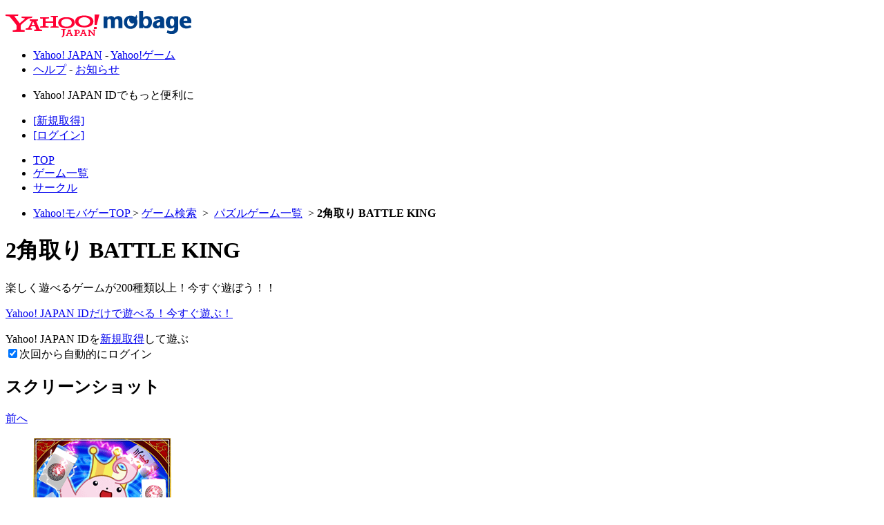

--- FILE ---
content_type: text/html; charset=utf-8
request_url: https://ava-a.yahoo-mbga.jp/game/12026965/detail?_from=login_login_wrkf_5
body_size: 7443
content:
<!DOCTYPE html PUBLIC "-//W3C//DTD XHTML 1.0 Transitional//EN" "http://www.w3.org/TR/xhtml1/DTD/xhtml1-transitional.dtd">

<html xmlns="http://www.w3.org/1999/xhtml" xmlns:og="http://ogp.me/ns#" xml:lang="ja" lang="ja">
<head>
<meta http-equiv="Content-Type" content="text/html; charset=utf-8" />
<meta http-equiv="content-style-type" content="text/css" />
<meta http-equiv="content-script-type" content="text/javascript" />
<title>2角取り BATTLE KING - ゲームならYahoo!モバゲー</title>
<!-- Google Tag Manager -->
<script>(function(w,d,s,l,i){w[l]=w[l]||[];w[l].push({'gtm.start':
new Date().getTime(),event:'gtm.js'});var f=d.getElementsByTagName(s)[0],
j=d.createElement(s),dl=l!='dataLayer'?'&l='+l:'';j.async=true;j.src=
'https://www.googletagmanager.com/gtm.js?id='+i+dl;f.parentNode.insertBefore(j,f);
})(window,document,'script','dataLayer','GTM-PX8S66T');</script>
<!-- End Google Tag Manager -->

<meta name="description" content="2角取り BATTLE KING。定番パズル『2角取り』が対戦ゲームで新登場
シンプルなルールで奥深いバトルを楽しもう" />
<meta name="keyword" content="2角取り BATTLE KING,Yahoo!モバゲー,やふーもばげー,ヤフーモバゲー,ヤバゲー,ソーシャルゲーム,オンラインゲーム,ネットゲーム,game,mbga," />
<meta name="twitter:card" content="summary" />
<meta name="twitter:site" content="@MobageOfficial" />
<meta name="twitter:title" content="2角取り BATTLE KING" />
<meta name="twitter:description" content="麻雀牌を使った定番パズル『2角取り』が3人対戦になって新登場全国のプレイヤーと楽しく競い合おう0角(-)、1角(L)、2角(コ)の牌のつなぎ方でスコアが変化更にクリアのスピードで「タイムボーナス」が..." />
<meta name="twitter:image0:src" content="//static-a.yahoo-mbga.jp/static/img/platform/upload/pc/b/a/ba7dd0e380a0742c3b40e7d38700a304.png?1760600444" />
<meta name="twitter:image1:src" content="//static-a.yahoo-mbga.jp/static/img/platform/upload/pc/e/3/e36a3fbff02769dc0fea0d667c31f388.png?1760600443" />
<meta name="twitter:image2:src" content="//static-a.yahoo-mbga.jp/static/img/platform/upload/pc/1/3/1389097353fa99e11f1cdcdb7570f3ba.png?1760600444" />
<meta name="twitter:image3:src" content="//static-a.yahoo-mbga.jp/static/img/platform/upload/pc/f/4/f44f81a49903624ebc07b6f3e0e46da8.png?1760600443" />

<link rel="stylesheet" type="text/css" href="/static/css/base.css?1749003231" />
<link rel="stylesheet" type="text/css" href="/static/css/button.css?1749003231" />
<link rel="stylesheet" type="text/css" href="/static/css/renew_btn.css?1498800491" />
<link rel="stylesheet" type="text/css" href="/static/css/popup.css?1749003231" />
<link rel="stylesheet" type="text/css" href="/static/css/icon.css?1498800491" />
<link rel="stylesheet" type="text/css" href="/static/css/login/login.css?1731994621" />
<link rel="stylesheet" type="text/css" href="/static/css/payment/payment.css?1753163933" />
<link rel="stylesheet" type="text/css" href="/static/css/platform/game/view.css?1498800491" /><link rel="stylesheet" type="text/css" href="/static/css/platform/game/view.css?1498800491" /><link rel="stylesheet" type="text/css" href="/static/css/prettyPopin.css?1498800491" />



<script type="text/javascript" src="/static/js/jquery-1.4.2.js?1343114674"></script>
<script type="text/javascript" src="/static/js/jquery.prettyPopin.js?1429699074"></script>
<script type="text/javascript" src="/static/js/jquery_timer.js?1343114674"></script>

<script type="text/javascript" src="/static/js/game/view.js?1343114674"></script>
<script type="text/javascript" src="/static/js/jquery.idTabs.min.js?1343114674"></script>
<script type="text/javascript" src="/static/js/url_TabOpen.js?1343114674"></script>
<script type="text/javascript" src="/static/js/game/view.js?1343114674"></script>
<script type="text/javascript" src="/static/js/jquery.idTabs.min.js?1343114674"></script>
<script type="text/javascript" src="/static/js/url_TabOpen.js?1343114674"></script>
<meta property="og:title" content="2角取り BATTLE KING" />
<meta property="og:description" content="麻雀牌を使った定番パズル『2角取り』が3人対戦になって新登場全国のプレイヤーと楽しく競い合おう0角(-)、1角(L)、2角(コ)の牌のつなぎ方でスコアが変化更にクリアのスピードで「タイムボーナス」が発生ハイスコアで勝利をつかもう初心者でも安心の段級位制を採用難易度は3段階のステップアップ方式困ったときにも安心..." />
<meta property="og:url" content="https://yahoo-mbga.jp/game/12026965/detail?_from=fb_share" />
<meta property="og:image" content="//static-a.yahoo-mbga.jp/static/img/platform/upload/pc/b/a/ba7dd0e380a0742c3b40e7d38700a304.png?1760600444" />
<meta property="og:site_name" content="Yahoo!モバゲー" />
</head>
<body id="gameview">
<div id="container-sec">
<div id="wapper">


<div class="head-bg">
<div id="header-sec">

<p class="logo"><a href="/" title="ゲームならYahoo!モバゲー" id="pagetop"><img src="//i.yimg.jp/c/logo/f/2.0/mbga_r_34.gif" width="269" height="38" alt="ゲームならYahoo!モバゲー" />
</a></p>
<div id="header-lay">
<ul id="y-lay">
<li><a href="https://yahoo-mbga.jp/yclk?key=6241d1175f58&amp;to=https%3A%2F%2Fwww.yahoo.co.jp%2F">Yahoo! JAPAN</a>&nbsp;-&nbsp;<a href="https://yahoo-mbga.jp/yclk?key=b022d27e2746&amp;to=https%3A%2F%2Fgames.yahoo.co.jp%2F">Yahoo!ゲーム</a></li>
<li><a href="/help" rel="nofollow">ヘルプ</a>&nbsp;-&nbsp;<a href="/announce?_from=y_top_ann">お知らせ</a></li>
</ul>
</div>
<div id="global-lay">


<div id="y2-lay">
    <ul id="header_noid">
        <li>
            <p>Yahoo! JAPAN IDでもっと便利に</p>
        </li>
        <li>
            <form id="login_noid" action="/login/yahoo?_from=_game_12026965_detail" method="post">
                <a href="javascript:void(0);" onclick="$('#login_noid input[name=no_yid]').val(1); $('#login_noid').submit(); return false;">[新規取得]</a>
                <input type="hidden" id="no_yid" name="no_yid" value="0">
            </form>
        </li>
        <li>
            <a href="/login/yahoo?_from=_game_12026965_detail&_from_opt=mini_btn">[ログイン]</a>
        </li>
    </ul>
</div>

<ul>


<li class="lv5m-lay"><a href="/?_from=hd_toppage">TOP</a></li>
<li class="lv8m-lay"><a href="/game?_from=hd_game">ゲーム一覧</a></li>
<li class="lv9m-lay"><a href="/group?_from=hd_group">サークル</a></li>


</ul>
</div>


</div>
</div>

<script type="text/javascript">
function reloadHavingCoin() {
  jQuery.ajax({
    async: false,
    cache: false,
    type: 'GET',
    url: '/point/get_having_coin',
    success: function(coin){
      $("#having_coin").html(coin+"コイン");
    }
  });
}
</script>


<!-- content -->
<div class="content-bg">



<div class="bread-box" id="bread-sec"><ul><li><a href="/" title="ゲームならYahoo!モバゲー">Yahoo!モバゲーTOP
</a>&gt;&nbsp;<a href="/game">ゲーム検索</a>&nbsp;&nbsp;&gt;&nbsp;

<a href="/game/categ/5000">パズルゲーム一覧</a>

&nbsp;&gt;
<strong>2角取り BATTLE KING</strong></li></ul></div>



<div id="content-sec" class="wordbreak base-wid">

<!-- subheader-sec -->






<div class="tit1-lay">
<h1 itemprop="name"><i class="sprite-base ico-shadow-game"></i>2角取り BATTLE KING</h1>
</div>





<!-- /subheader-sec -->

<!-- main-sec -->
<div id="main-sec" class="gameview-main-wid">


<div id="mainbox-sec" class="mainbox-bg">
<div class="mainbox-bg1">






	


<div id="setting-sec" class="setting-lay cnr1">
    <div class="lv1-bg cnr1">


        <p class="txt-lay png_bg">楽しく遊べるゲームが200種類以上！今すぐ遊ぼう！！</p>
        <div class="install-mode-lay">
        

<form id="install-form1" action="/login/yahoo?_from=_game_12026965_detail" method="post">
<p class="install-btn-lay"><a href="javascript:void(0);" onclick="$('#install-form1 [name=no_yid]').val(0); $('#install-form1').submit(); return false;" class="png_bg">Yahoo! JAPAN IDだけで遊べる！今すぐ遊ぶ！</a></p>
<div class="login-mode-lay">
Yahoo! JAPAN IDを<a href="javascript:void(0);" onclick="$('#install-form1 [name=no_yid]').val(1); $('#install-form1').submit(); return false;" class="txt-link">新規取得</a>して遊ぶ<br />
<input type="checkbox" id="install_mode1" name="login_mode" value="P" checked="checked" /><label for="install_mode1">次回から自動的にログイン</label>
<input type="hidden" id="no_yid" name="no_yid" value="0" />
</div>
</form>


        </div>


    </div>
</div>








<div>
<div class="tttllv3-bg">
<div class="tttllv4-bg">
<h2 class="contents-ttl"><i class="sprite-base ico-search-game"></i>スクリーンショット</h2>
</div>
</div>

<div class="slide1-box">
<p id="hscroll_prev" class="hscroll_prev"><a href="#">前へ</a></p>
<ul id="hscroll">
<li><div><img src="//static-a.yahoo-mbga.jp/static/img/platform/upload/pc/e/3/e36a3fbff02769dc0fea0d667c31f388.png?1760600443" width="200" height="200" alt="2角取り BATTLE KING" class="thumb" /></div></li>
<li><div><img src="//static-a.yahoo-mbga.jp/static/img/platform/upload/pc/1/3/1389097353fa99e11f1cdcdb7570f3ba.png?1760600444" width="200" height="200" alt="2角取り BATTLE KING" class="thumb" /></div></li>
<li><div><img src="//static-a.yahoo-mbga.jp/static/img/platform/upload/pc/f/4/f44f81a49903624ebc07b6f3e0e46da8.png?1760600443" width="200" height="200" alt="2角取り BATTLE KING" class="thumb" /></div></li>
<li style="display:none"><div><img src="//static-a.yahoo-mbga.jp/static/img/platform/upload/pc/f/6/f6ab53223f7faa96e89e2a3f53d64317.png?1760600444" width="200" height="200" alt="2角取り BATTLE KING" class="thumb" /></div></li>
<li style="display:none"><div><img src="//static-a.yahoo-mbga.jp/static/img/platform/upload/pc/f/8/f8bc5b87f97ac94039301f989f90eef5.png?1760600443" width="200" height="200" alt="2角取り BATTLE KING" class="thumb" /></div></li>
<li style="display:none"><div><img src="//static-a.yahoo-mbga.jp/static/img/platform/upload/pc/b/7/b751164523028d6bea9ffa8e7f81184f.png?1760600443" width="200" height="200" alt="2角取り BATTLE KING" class="thumb" /></div></li>
<li style="display:none"><div><img src="//static-a.yahoo-mbga.jp/static/img/platform/upload/pc/9/f/9ff95a33361b5ef639923be8b8cb3b54.png?1760600443" width="200" height="200" alt="2角取り BATTLE KING" class="thumb" /></div></li>
<li style="display:none"><div><img src="//static-a.yahoo-mbga.jp/static/img/platform/upload/pc/d/4/d40c59cb40b1d61c12c49e6f94ec1375.png?1760600443" width="200" height="200" alt="2角取り BATTLE KING" class="thumb" /></div></li>
<li style="display:none"><div><img src="//static-a.yahoo-mbga.jp/static/img/platform/upload/pc/2/2/22f2e517c04b3390bf088bb6dbd32392.png?1760600443" width="200" height="200" alt="2角取り BATTLE KING" class="thumb" /></div></li>
<li style="display:none"><div><img src="//static-a.yahoo-mbga.jp/static/img/platform/upload/pc/b/4/b476293c2fdcf558de0aaf4cf77d2e43.png?1760600443" width="200" height="200" alt="2角取り BATTLE KING" class="thumb" /></div></li>
<li style="display:none"><div><img src="//static-a.yahoo-mbga.jp/static/img/platform/upload/pc/a/4/a47bf490241b066911e25a4796028b8b.png?1760600443" width="200" height="200" alt="2角取り BATTLE KING" class="thumb" /></div></li>
<li style="display:none"><div><img src="//static-a.yahoo-mbga.jp/static/img/platform/upload/pc/7/8/785dc4c27a54c99e22c84760df9b2db7.png?1760600444" width="200" height="200" alt="2角取り BATTLE KING" class="thumb" /></div></li>
<li style="display:none"><div><img src="//static-a.yahoo-mbga.jp/static/img/platform/upload/pc/f/9/f9ff041133c0528489dd2a929800c6eb.png?1760600443" width="200" height="200" alt="2角取り BATTLE KING" class="thumb" /></div></li>
<li style="display:none"><div><img src="//static-a.yahoo-mbga.jp/static/img/platform/upload/pc/b/6/b6e23918e20d7c4ba26da33665992a1e.png?1760600443" width="200" height="200" alt="2角取り BATTLE KING" class="thumb" /></div></li>
<li style="display:none"><div><img src="//static-a.yahoo-mbga.jp/static/img/platform/upload/pc/9/c/9cbd062b650bf09f36eb87bf30d83f20.png?1760600444" width="200" height="200" alt="2角取り BATTLE KING" class="thumb" /></div></li>
</ul>
<p id="hscroll_next" class="hscroll_next"><a href="#">次</a></p>
</div>
</div>




<div id="gamedetailbtn-sec" class="gamedetailbtn-lay">
<ul class="idTabs tab">
<li class="lv1-tab"><h2><a href="#first" class="selected"><i class="sprite-base ico-sq-game"></i>ゲーム詳細</a></h2></li><li class="lv2-tab"><h2><a href="#second"><i class="sprite-base ico-setting"></i>対応環境</a></h2></li><li class="lv3-tab"><h2><a href="#third"><i class="sprite-base ico-info"></i>サービス提供会社</a></h2></li><li class="lv4-tab"><h2><a href="#fourth"><i class="sprite-base ico-min-mail"></i>お問い合わせ</a></h2></li>
</ul>
</div>

<div id="gdtlinfo-sec" class="gdtlinfo-lay">
<div class="gamedetail">

<div id="first">
<div class="txt1-box">
<ul>
<li>麻雀牌を使った定番パズル『2角取り』が<br />3人対戦になって新登場<img src="//static-a.yahoo-mbga.jp/static/emojipad/img/icon/D/F9A9.gif" class="emoji" alt="emoji" width="16" height="16" /><br />全国のプレイヤーと楽しく競い合おう<img src="//static-a.yahoo-mbga.jp/static/emojipad/img/icon/D/F99B.gif" class="emoji" alt="emoji" width="16" height="16" /><br /><br /><br />0角(-)、1角(L)、2角(コ)の牌のつなぎ方でスコアが変化<img src="//static-a.yahoo-mbga.jp/static/emojipad/img/icon/D/F9A7.gif" class="emoji" alt="emoji" width="16" height="16" /><br />更にクリアのスピードで「タイムボーナス」が発生<img src="//static-a.yahoo-mbga.jp/static/emojipad/img/icon/D/F9A8.gif" class="emoji" alt="emoji" width="16" height="16" /><br />ハイスコアで勝利をつかもう<img src="//static-a.yahoo-mbga.jp/static/emojipad/img/icon/D/F9A9.gif" class="emoji" alt="emoji" width="16" height="16" /><br /><br /><br />初心者でも安心の段級位制を採用<br />難易度は3段階のステップアップ方式<img src="//static-a.yahoo-mbga.jp/static/emojipad/img/icon/D/F9A7.gif" class="emoji" alt="emoji" width="16" height="16" /><br />困ったときにも安心のお助けアイテムも完備<img src="//static-a.yahoo-mbga.jp/static/emojipad/img/icon/D/F99B.gif" class="emoji" alt="emoji" width="16" height="16" /></li>
</ul>
</div>
</div>

<div id="second">
<div class="txt1-box">
<ul>
<li>	◆【対応OS】 ＊ Windows： 8 / 8.1/10 (※タブレット端末対応しません） ＊ Mac：OS X 10.8.5以上 （※上記以外のOSにつきましては、一部ゲーム機能を利用できない、エラーが増える場合があります）。 ◆【対応ブラウザ】: ＊ Firefox 43以上 ＊ Google Chrome 47以上 ＊ Safari 6以上 (Mac OS X 10.8.5以上推奨) ＊ Microsoft Edge （※上記以外のブラウザにつきましては、一部ゲーム機能を利用できない、エラーが増える場合があります）。 ◆【JavaScript】 有効にしてください。 ◆ CPU：2.4GHz以上かつデュアルコア以上のプロセッサー。 ◆ RAMメモリ：4GB以上。 ◆【推奨環境】 ＊ インターネット接続：ADSLまたは光ファイバー相当の回線速度 ＊ 通信環境：常時接続必須 ＊ 有線接続推奨 ※無線WiFiでの接続の場合通信エラーが増える場合があります。</li>
</ul>
</div>
</div>

<div id="third">
<div class="txt1-box">
<ul>
<li>

<p class="m1">特定商取引法に基づく表記</p>

<table class="devtbl1-lay">
<tr>
<th>事業者名称：</th>
<td>有限会社メイキング</td>
</tr>
<tr>
<th>所在地：</th>
<td>〒 170-0004
東京都
豊島区北大塚三丁目32番2号
浅野ビル2階</td>
</tr>
<tr>
<th>お問い合わせ先：</th>
<td>
平日10:00～18:00 ※ゲームに関するお問合せにつきましては、お電話では受付や回答ができません。 お手数ですが、 お問合せフォームをご利用ください 0355677038
<br />

※お問合せへのご回答は原則メールにておこなっております。何卒ご協力お願いいたします。
</td>
</tr>
<tr>
<th>代表者：</th>
<td>貞本　竜児</td>
</tr>
<tr>
<th>販売価格：</th>
<td>対象となるデジタルコンテンツ（以下「コンテンツ」）ごとに表示される価格。</td>
</tr>
<tr>
<th>販売価格以外の費用：</th>
<td>電気通信回線の通信料金等(インターネット接続料金を含む)<br />※料金は、お客様がご利用のインターネットプロバイダー等にお問い合わせください。</td>
</tr>
<tr>
<th>代金のお支払い時期及びお支払い方法：</th>
<td>(1)お支払い時期：コンテンツ提供の前<br />
(2)お支払い方法：モバコインによるお支払いとなります。</td>
</tr>
<tr>
<th>提供時期：</th>
<td>コンテンツは、お支払い手続完了後、直ちに提供いたします。</td>
</tr>
<tr>
<th>申込期間：</th>
<td>対象となるコンテンツごとの表示がある場合、当該表示された期間</td>
</tr>
<tr>
<th>お申込み完了後のキャンセル・返品について：</th>
<td>お申込み完了後のキャンセル、コンテンツの返品及び交換はできないものとします。</td>
</tr>

<tr>
<th>利用条件（必読）：</th>
<td>コンテンツを利用するにあたっての<a href="/game/12026965/term?page=digital">利用条件はこちら</a>になります。</td>
</tr>
</table>

</li>
</ul>
</div>
</div>

<div id="fourth">
<div class="txt1-box">
<ul>
<li>




<p class="m1">サービス提供者へお問い合わせ</p>
<p>以下のフォームからサービス提供者へ問い合わせることができます。</p>
<p><span class="c1">このゲームについてのお問い合わせは、必ず下記2角取り BATTLE KING運営事務局（サービス提供者）への[お問い合わせはこちら]から行ってください。</span>お問い合わせの返信は、サービス提供者より行います。</p>
<p>お問い合わせの受付、回答は全てメールとさせていただきます。お問い合わせへの回答は、登録メールアドレスに返信します。<span class="c1">ドメイン指定をしている場合は、返信ができないため、[mbga.jp、mbga-cs.com]のドメインが受信できるよう設定してください。</span></p>
※お客様のメールアドレスは、サービス提供者には提供しておりません。<br />
※本フォームよりお問い合わせいただいた内容は全てサービス提供者に送信されます。ご連絡に対する回答はサービス提供者の責任において行われます。<br />
<p class="more-btn"><a href="https://ssl.yahoo-mbga.jp/game/12026965/report">サービス提供者との問題はこちら</a></p>
<div class="toiawase-lay">
<form action="https://ssl.yahoo-mbga.jp/game/12026965/inquiry" method="POST">
<input type="hidden" name="page" value="input">
<input type="hidden" name="page_input" value="1">
<input type="hidden" name="mail" value=''>
<input type="hidden" name="mail_confirm" value=''>
<input type="hidden" name="item" value=''>
<input type="hidden" name="status" value=''>
<input type="hidden" name="url" value=''>
<input type="hidden" name="month" value=''>
<input type="hidden" name="day" value=''>
<input type="hidden" name="hour" value=''>
<input type="hidden" name="err_msg" value=''>
<input type="hidden" name="msg" value=''>
<input type="hidden" name="chk" value="">
<p class="m1">2角取り BATTLE KING運営事務局（サービス提供者）への
<input type="submit" value="お問い合わせはこちら" class="btn-m" /></p>
</form>
</div>





</li>
</ul>
</div>
</div>

</div>

</div>

<script type="text/javascript">
tab.setup = {
	tabs: document.getElementById('gamedetailbtn-sec').getElementsByTagName('a'),

	pages: [
		document.getElementById('first'),
		document.getElementById('second'),
		document.getElementById('third'),
		document.getElementById('fourth')
		/*		*/
	]
}
tab.init();
</script>



<div id="setting-sec" class="setting-lay cnr1">
<div class="lv1-bg cnr1">
    <div class="install-mode2-lay" style="">


<form id="install-form" action="/login/yahoo?_from=_game_12026965_detail" method="post">
<p class="install-btn-lay"><a href="javascript:void(0);" onclick="$('#install-form [name=no_yid]').val(0); $('#install-form').submit(); return false;" class="png_bg">Yahoo! JAPAN IDだけで遊べる！今すぐ遊ぶ！</a></p>
<div class="login-mode-lay">
Yahoo! JAPAN IDを<a href="javascript:void(0);" onclick="$('#install-form [name=no_yid]').val(1); $('#install-form').submit(); return false;" class="txt-link">新規取得</a>して遊ぶ<br />
<input type="checkbox" id="install_mode" name="login_mode" value="P" checked="checked" /><label for="install_mode">次回から自動的にログイン</label>
<input type="hidden" id="no_yid" name="no_yid" value="0" />
</div>
</form>


    </div>
</div>
</div>






</div>
</div>


</div>
<!-- /main-sec -->

<!--sub-sec-->
<div id="sub-sec" class="gameview-sub-wid">



<div id="prof-sec" class="prof-lay cnr1">
<div class="lv1-bg cnr1" itemscope itemtype="https://schema.org/SoftwareApplication">

<div class="lv2-bg">
<div class="lv3-ava-wrap"><img itemprop="image" src="//static-a.yahoo-mbga.jp/static/img/platform/upload/pc/b/a/ba7dd0e380a0742c3b40e7d38700a304.png?1760600444" width="180" height="180" alt="2角取り BATTLE KING" /></div>
</div>

<link rel="mixi-check-image" href="//static-a.yahoo-mbga.jp/static/img/platform/upload/pc/b/a/ba7dd0e380a0742c3b40e7d38700a304.png?1760600444" />

<ul class="blk-lay">
<li><span class="m1">概要</span><span itemprop="description">定番パズル『2角取り』が対戦ゲームで新登場<img src="//static-a.yahoo-mbga.jp/static/emojipad/img/icon/D/F9A9.gif" class="emoji" alt="emoji" width="16" height="16" /><br />シンプルなルールで奥深いバトルを楽しもう<img src="//static-a.yahoo-mbga.jp/static/emojipad/img/icon/D/F99B.gif" class="emoji" alt="emoji" width="16" height="16" /></span></li>
<li><span class="m1">サービス提供</span>
有限会社メイキング
</li>
<li><span class="m1">公式サークル</span><a href="/group/32873023">[公式]2角B</a></li>
<li class="icon_link">

<a href="/game/tag/80?_from_path=_game_12026965_detail"><span class="tag80">大人向け</span></a>

</li>


</ul>

</div>
</div>







<script type="text/javascript">
$(document).ready(function() {
$("a[rel^='InvitePopup']").prettyPopin({
width : 400,
height: 500,
id_name: 'pop-400-500',
home_link: '/game/12026965/uninstall?popup=1'
});
});
</script>





</div>
<!-- /sub-sec -->

<!--pagetop-sec-->
<div id="pagetop-sec" class="pagetop">

<a href="#pagetop">2角取り BATTLE KING上部へ</a>

<div id="read-sec" class="read-box">ダウンロードなしでサクサク遊べる、定番ゲーム・CMでおなじみのゲームが盛りだくさん！</div>




</div>
<!-- /pagetop-sec-->

<!-- contents2-sec -->




<!-- /contents2-sec -->

</div>
</div>
<!-- /content -->
<!-- footer -->
	


<div class="footer-bg">




<div id="footer-sec">

<div class="footer-sns">
<!-- <div id="fb-root"></div>
<script>
(function(d, s, id) {
	var js, fjs = d.getElementsByTagName(s)[0];
	if (d.getElementById(id)) return;
	js = d.createElement(s);
	js.id = id;
	js.src = "//connect.facebook.net/ja_JP/all.js#xfbml=1";
	fjs.parentNode.insertBefore(js, fjs);
}(document, 'script', 'facebook-jssdk'));
</script>
<div id="fb_share_btn" class="fb-share-button" data-href="http://yahoo-mbga.jp/game/12026965/detail?_ref=aff%3Dysf26965" data-layout="button"></div> -->

  <a href="https://twitter.com/intent/tweet?text=2角取り BATTLE KING - ゲームならYahoo!モバゲー+%23ymga&url=http://yahoo-mbga.jp/game/12026965/detail?_ref=aff%3Dytw26965">
<img src="/static/img/social/x_btn.png?1705457567" alt="ツイート" width="69" height="20"></a>

</div>

<ul class="yahoo-footer-links">
<li><a href="/page/ppolicy/">プライバシーポリシー</a></li>
<li><a href="/page/kiyaku/" rel="nofollow">利用規約</a></li><li><a href="https://csr.dena.com/kenzen/" target="_blank" rel="nofollow">健全性維持に向けた取り組み</a></li>
<li><a href="/page/kiyaku/tokushoho.html" rel="nofollow">特定商取引法の表示･運営者情報</a></li>
<li><a href="/help" rel="nofollow">ヘルプ･お問い合わせ</a></li>
<li><a href="/page/safety/" rel="nofollow">マナー＆セーフティー</a></li>
<li><a href="https://yahoo-mbga.jp/yclk?key=6241d1175f58&amp;to=https%3A%2F%2Fwww.yahoo.co.jp%2F" rel="nofollow" target="_blank">Yahoo! JAPAN</a></li>
</ul>


<p class="copyright">

Copyright (C) 2025 DeNA Co.,Ltd. All Rights Reserved.<br />
Copyright (C) 2025 LY Corporation. All Rights Reserved.<br />

</p>
</div>
</div>
</div>

</div>




<script type="text/javascript" src="/static/js/jquery.cookie.js?1343114674"></script>
<script type="text/javascript">
  var _gaq = _gaq || [];
</script>

<!-- google Tag Manager (noscript) -->
<noscript><iframe src="https://www.googletagmanager.com/ns.html?id=GTM-PX8S66T"
height="0" width="0" style="display:none;visibility:hidden"></iframe></noscript>
<!-- End Google Tag Manager (noscript) -->




</body>
</html>

<!-- /footer -->


--- FILE ---
content_type: text/plain
request_url: https://www.google-analytics.com/j/collect?v=1&_v=j102&a=1207172258&t=pageview&_s=1&dl=https%3A%2F%2Fava-a.yahoo-mbga.jp%2Fgame%2F12026965%2Fdetail%3F_from%3Dlogin_login_wrkf_5&ul=en-us%40posix&dt=2%E8%A7%92%E5%8F%96%E3%82%8A%20BATTLE%20KING%20-%20%E3%82%B2%E3%83%BC%E3%83%A0%E3%81%AA%E3%82%89Yahoo!%E3%83%A2%E3%83%90%E3%82%B2%E3%83%BC&sr=1280x720&vp=1280x720&_u=YEBAAEABAAAAACAAI~&jid=313880820&gjid=1668898412&cid=835492670.1762151269&tid=UA-18651460-1&_gid=654922201.1762151269&_r=1&_slc=1&gtm=45He5at1h1n81PX8S66Tza200&gcd=13l3l3l3l1l1&dma=0&tag_exp=101509157~103116026~103200004~103233427~104527907~104528501~104684208~104684211~104948813~115480710~115583767~115938465~115938468~116217636~116217638~116253087~116253089&z=2019632052
body_size: -451
content:
2,cG-D4MDV5SHTY